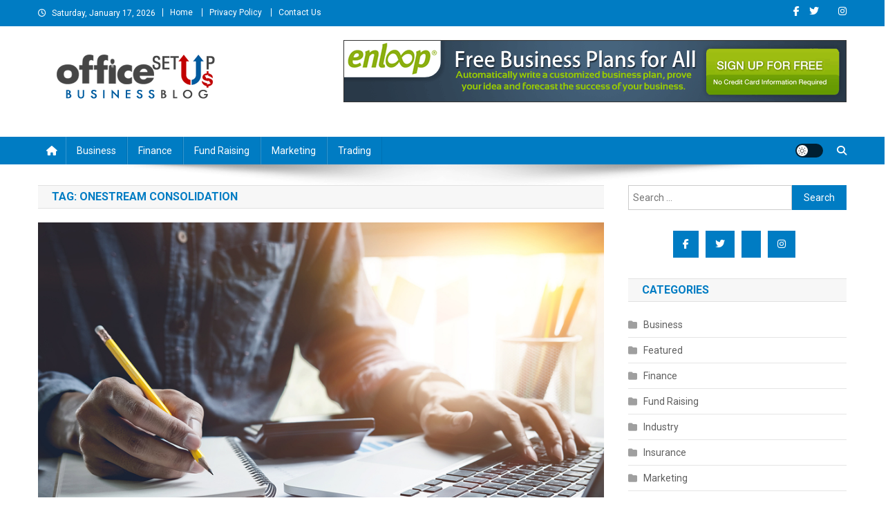

--- FILE ---
content_type: text/html; charset=UTF-8
request_url: https://office-setup-us.com/tag/onestream-consolidation/
body_size: 12235
content:
<!doctype html>
<html lang="en-US">
<head>
<meta charset="UTF-8">
<meta name="viewport" content="width=device-width, initial-scale=1">
<link rel="profile" href="http://gmpg.org/xfn/11">

<meta name='robots' content='noindex, follow' />
	<style>img:is([sizes="auto" i], [sizes^="auto," i]) { contain-intrinsic-size: 3000px 1500px }</style>
	
	<!-- This site is optimized with the Yoast SEO plugin v26.7 - https://yoast.com/wordpress/plugins/seo/ -->
	<title>Onestream consolidation Archives - Office SetUp Us</title>
	<meta property="og:locale" content="en_US" />
	<meta property="og:type" content="article" />
	<meta property="og:title" content="Onestream consolidation Archives - Office SetUp Us" />
	<meta property="og:url" content="https://office-setup-us.com/tag/onestream-consolidation/" />
	<meta property="og:site_name" content="Office SetUp Us" />
	<meta name="twitter:card" content="summary_large_image" />
	<script type="application/ld+json" class="yoast-schema-graph">{"@context":"https://schema.org","@graph":[{"@type":"CollectionPage","@id":"https://office-setup-us.com/tag/onestream-consolidation/","url":"https://office-setup-us.com/tag/onestream-consolidation/","name":"Onestream consolidation Archives - Office SetUp Us","isPartOf":{"@id":"/#website"},"primaryImageOfPage":{"@id":"https://office-setup-us.com/tag/onestream-consolidation/#primaryimage"},"image":{"@id":"https://office-setup-us.com/tag/onestream-consolidation/#primaryimage"},"thumbnailUrl":"https://office-setup-us.com/wp-content/uploads/2019/07/Onestream-consolidation.jpg","breadcrumb":{"@id":"https://office-setup-us.com/tag/onestream-consolidation/#breadcrumb"},"inLanguage":"en-US"},{"@type":"ImageObject","inLanguage":"en-US","@id":"https://office-setup-us.com/tag/onestream-consolidation/#primaryimage","url":"https://office-setup-us.com/wp-content/uploads/2019/07/Onestream-consolidation.jpg","contentUrl":"https://office-setup-us.com/wp-content/uploads/2019/07/Onestream-consolidation.jpg","width":900,"height":600},{"@type":"BreadcrumbList","@id":"https://office-setup-us.com/tag/onestream-consolidation/#breadcrumb","itemListElement":[{"@type":"ListItem","position":1,"name":"Home","item":"https://office-setup-us.com/"},{"@type":"ListItem","position":2,"name":"Onestream consolidation"}]},{"@type":"WebSite","@id":"/#website","url":"/","name":"Office SetUp Us","description":"Business Blog","publisher":{"@id":"/#organization"},"potentialAction":[{"@type":"SearchAction","target":{"@type":"EntryPoint","urlTemplate":"/?s={search_term_string}"},"query-input":{"@type":"PropertyValueSpecification","valueRequired":true,"valueName":"search_term_string"}}],"inLanguage":"en-US"},{"@type":"Organization","@id":"/#organization","name":"Office SetUp Us","url":"/","logo":{"@type":"ImageObject","inLanguage":"en-US","@id":"/#/schema/logo/image/","url":"https://office-setup-us.com/wp-content/uploads/2019/06/office-setus-up.png","contentUrl":"https://office-setup-us.com/wp-content/uploads/2019/06/office-setus-up.png","width":300,"height":65,"caption":"Office SetUp Us"},"image":{"@id":"/#/schema/logo/image/"}}]}</script>
	<!-- / Yoast SEO plugin. -->


<link rel='dns-prefetch' href='//fonts.googleapis.com' />
<link rel="alternate" type="application/rss+xml" title="Office SetUp Us &raquo; Feed" href="https://office-setup-us.com/feed/" />
<link rel="alternate" type="application/rss+xml" title="Office SetUp Us &raquo; Comments Feed" href="https://office-setup-us.com/comments/feed/" />
<link rel="alternate" type="application/rss+xml" title="Office SetUp Us &raquo; Onestream consolidation Tag Feed" href="https://office-setup-us.com/tag/onestream-consolidation/feed/" />
<script type="text/javascript">
/* <![CDATA[ */
window._wpemojiSettings = {"baseUrl":"https:\/\/s.w.org\/images\/core\/emoji\/16.0.1\/72x72\/","ext":".png","svgUrl":"https:\/\/s.w.org\/images\/core\/emoji\/16.0.1\/svg\/","svgExt":".svg","source":{"concatemoji":"https:\/\/office-setup-us.com\/wp-includes\/js\/wp-emoji-release.min.js?ver=6.8.3"}};
/*! This file is auto-generated */
!function(s,n){var o,i,e;function c(e){try{var t={supportTests:e,timestamp:(new Date).valueOf()};sessionStorage.setItem(o,JSON.stringify(t))}catch(e){}}function p(e,t,n){e.clearRect(0,0,e.canvas.width,e.canvas.height),e.fillText(t,0,0);var t=new Uint32Array(e.getImageData(0,0,e.canvas.width,e.canvas.height).data),a=(e.clearRect(0,0,e.canvas.width,e.canvas.height),e.fillText(n,0,0),new Uint32Array(e.getImageData(0,0,e.canvas.width,e.canvas.height).data));return t.every(function(e,t){return e===a[t]})}function u(e,t){e.clearRect(0,0,e.canvas.width,e.canvas.height),e.fillText(t,0,0);for(var n=e.getImageData(16,16,1,1),a=0;a<n.data.length;a++)if(0!==n.data[a])return!1;return!0}function f(e,t,n,a){switch(t){case"flag":return n(e,"\ud83c\udff3\ufe0f\u200d\u26a7\ufe0f","\ud83c\udff3\ufe0f\u200b\u26a7\ufe0f")?!1:!n(e,"\ud83c\udde8\ud83c\uddf6","\ud83c\udde8\u200b\ud83c\uddf6")&&!n(e,"\ud83c\udff4\udb40\udc67\udb40\udc62\udb40\udc65\udb40\udc6e\udb40\udc67\udb40\udc7f","\ud83c\udff4\u200b\udb40\udc67\u200b\udb40\udc62\u200b\udb40\udc65\u200b\udb40\udc6e\u200b\udb40\udc67\u200b\udb40\udc7f");case"emoji":return!a(e,"\ud83e\udedf")}return!1}function g(e,t,n,a){var r="undefined"!=typeof WorkerGlobalScope&&self instanceof WorkerGlobalScope?new OffscreenCanvas(300,150):s.createElement("canvas"),o=r.getContext("2d",{willReadFrequently:!0}),i=(o.textBaseline="top",o.font="600 32px Arial",{});return e.forEach(function(e){i[e]=t(o,e,n,a)}),i}function t(e){var t=s.createElement("script");t.src=e,t.defer=!0,s.head.appendChild(t)}"undefined"!=typeof Promise&&(o="wpEmojiSettingsSupports",i=["flag","emoji"],n.supports={everything:!0,everythingExceptFlag:!0},e=new Promise(function(e){s.addEventListener("DOMContentLoaded",e,{once:!0})}),new Promise(function(t){var n=function(){try{var e=JSON.parse(sessionStorage.getItem(o));if("object"==typeof e&&"number"==typeof e.timestamp&&(new Date).valueOf()<e.timestamp+604800&&"object"==typeof e.supportTests)return e.supportTests}catch(e){}return null}();if(!n){if("undefined"!=typeof Worker&&"undefined"!=typeof OffscreenCanvas&&"undefined"!=typeof URL&&URL.createObjectURL&&"undefined"!=typeof Blob)try{var e="postMessage("+g.toString()+"("+[JSON.stringify(i),f.toString(),p.toString(),u.toString()].join(",")+"));",a=new Blob([e],{type:"text/javascript"}),r=new Worker(URL.createObjectURL(a),{name:"wpTestEmojiSupports"});return void(r.onmessage=function(e){c(n=e.data),r.terminate(),t(n)})}catch(e){}c(n=g(i,f,p,u))}t(n)}).then(function(e){for(var t in e)n.supports[t]=e[t],n.supports.everything=n.supports.everything&&n.supports[t],"flag"!==t&&(n.supports.everythingExceptFlag=n.supports.everythingExceptFlag&&n.supports[t]);n.supports.everythingExceptFlag=n.supports.everythingExceptFlag&&!n.supports.flag,n.DOMReady=!1,n.readyCallback=function(){n.DOMReady=!0}}).then(function(){return e}).then(function(){var e;n.supports.everything||(n.readyCallback(),(e=n.source||{}).concatemoji?t(e.concatemoji):e.wpemoji&&e.twemoji&&(t(e.twemoji),t(e.wpemoji)))}))}((window,document),window._wpemojiSettings);
/* ]]> */
</script>
<style id='wp-emoji-styles-inline-css' type='text/css'>

	img.wp-smiley, img.emoji {
		display: inline !important;
		border: none !important;
		box-shadow: none !important;
		height: 1em !important;
		width: 1em !important;
		margin: 0 0.07em !important;
		vertical-align: -0.1em !important;
		background: none !important;
		padding: 0 !important;
	}
</style>
<link rel='stylesheet' id='wp-block-library-css' href='https://office-setup-us.com/wp-includes/css/dist/block-library/style.min.css?ver=6.8.3' type='text/css' media='all' />
<style id='classic-theme-styles-inline-css' type='text/css'>
/*! This file is auto-generated */
.wp-block-button__link{color:#fff;background-color:#32373c;border-radius:9999px;box-shadow:none;text-decoration:none;padding:calc(.667em + 2px) calc(1.333em + 2px);font-size:1.125em}.wp-block-file__button{background:#32373c;color:#fff;text-decoration:none}
</style>
<style id='global-styles-inline-css' type='text/css'>
:root{--wp--preset--aspect-ratio--square: 1;--wp--preset--aspect-ratio--4-3: 4/3;--wp--preset--aspect-ratio--3-4: 3/4;--wp--preset--aspect-ratio--3-2: 3/2;--wp--preset--aspect-ratio--2-3: 2/3;--wp--preset--aspect-ratio--16-9: 16/9;--wp--preset--aspect-ratio--9-16: 9/16;--wp--preset--color--black: #000000;--wp--preset--color--cyan-bluish-gray: #abb8c3;--wp--preset--color--white: #ffffff;--wp--preset--color--pale-pink: #f78da7;--wp--preset--color--vivid-red: #cf2e2e;--wp--preset--color--luminous-vivid-orange: #ff6900;--wp--preset--color--luminous-vivid-amber: #fcb900;--wp--preset--color--light-green-cyan: #7bdcb5;--wp--preset--color--vivid-green-cyan: #00d084;--wp--preset--color--pale-cyan-blue: #8ed1fc;--wp--preset--color--vivid-cyan-blue: #0693e3;--wp--preset--color--vivid-purple: #9b51e0;--wp--preset--gradient--vivid-cyan-blue-to-vivid-purple: linear-gradient(135deg,rgba(6,147,227,1) 0%,rgb(155,81,224) 100%);--wp--preset--gradient--light-green-cyan-to-vivid-green-cyan: linear-gradient(135deg,rgb(122,220,180) 0%,rgb(0,208,130) 100%);--wp--preset--gradient--luminous-vivid-amber-to-luminous-vivid-orange: linear-gradient(135deg,rgba(252,185,0,1) 0%,rgba(255,105,0,1) 100%);--wp--preset--gradient--luminous-vivid-orange-to-vivid-red: linear-gradient(135deg,rgba(255,105,0,1) 0%,rgb(207,46,46) 100%);--wp--preset--gradient--very-light-gray-to-cyan-bluish-gray: linear-gradient(135deg,rgb(238,238,238) 0%,rgb(169,184,195) 100%);--wp--preset--gradient--cool-to-warm-spectrum: linear-gradient(135deg,rgb(74,234,220) 0%,rgb(151,120,209) 20%,rgb(207,42,186) 40%,rgb(238,44,130) 60%,rgb(251,105,98) 80%,rgb(254,248,76) 100%);--wp--preset--gradient--blush-light-purple: linear-gradient(135deg,rgb(255,206,236) 0%,rgb(152,150,240) 100%);--wp--preset--gradient--blush-bordeaux: linear-gradient(135deg,rgb(254,205,165) 0%,rgb(254,45,45) 50%,rgb(107,0,62) 100%);--wp--preset--gradient--luminous-dusk: linear-gradient(135deg,rgb(255,203,112) 0%,rgb(199,81,192) 50%,rgb(65,88,208) 100%);--wp--preset--gradient--pale-ocean: linear-gradient(135deg,rgb(255,245,203) 0%,rgb(182,227,212) 50%,rgb(51,167,181) 100%);--wp--preset--gradient--electric-grass: linear-gradient(135deg,rgb(202,248,128) 0%,rgb(113,206,126) 100%);--wp--preset--gradient--midnight: linear-gradient(135deg,rgb(2,3,129) 0%,rgb(40,116,252) 100%);--wp--preset--font-size--small: 13px;--wp--preset--font-size--medium: 20px;--wp--preset--font-size--large: 36px;--wp--preset--font-size--x-large: 42px;--wp--preset--spacing--20: 0.44rem;--wp--preset--spacing--30: 0.67rem;--wp--preset--spacing--40: 1rem;--wp--preset--spacing--50: 1.5rem;--wp--preset--spacing--60: 2.25rem;--wp--preset--spacing--70: 3.38rem;--wp--preset--spacing--80: 5.06rem;--wp--preset--shadow--natural: 6px 6px 9px rgba(0, 0, 0, 0.2);--wp--preset--shadow--deep: 12px 12px 50px rgba(0, 0, 0, 0.4);--wp--preset--shadow--sharp: 6px 6px 0px rgba(0, 0, 0, 0.2);--wp--preset--shadow--outlined: 6px 6px 0px -3px rgba(255, 255, 255, 1), 6px 6px rgba(0, 0, 0, 1);--wp--preset--shadow--crisp: 6px 6px 0px rgba(0, 0, 0, 1);}:where(.is-layout-flex){gap: 0.5em;}:where(.is-layout-grid){gap: 0.5em;}body .is-layout-flex{display: flex;}.is-layout-flex{flex-wrap: wrap;align-items: center;}.is-layout-flex > :is(*, div){margin: 0;}body .is-layout-grid{display: grid;}.is-layout-grid > :is(*, div){margin: 0;}:where(.wp-block-columns.is-layout-flex){gap: 2em;}:where(.wp-block-columns.is-layout-grid){gap: 2em;}:where(.wp-block-post-template.is-layout-flex){gap: 1.25em;}:where(.wp-block-post-template.is-layout-grid){gap: 1.25em;}.has-black-color{color: var(--wp--preset--color--black) !important;}.has-cyan-bluish-gray-color{color: var(--wp--preset--color--cyan-bluish-gray) !important;}.has-white-color{color: var(--wp--preset--color--white) !important;}.has-pale-pink-color{color: var(--wp--preset--color--pale-pink) !important;}.has-vivid-red-color{color: var(--wp--preset--color--vivid-red) !important;}.has-luminous-vivid-orange-color{color: var(--wp--preset--color--luminous-vivid-orange) !important;}.has-luminous-vivid-amber-color{color: var(--wp--preset--color--luminous-vivid-amber) !important;}.has-light-green-cyan-color{color: var(--wp--preset--color--light-green-cyan) !important;}.has-vivid-green-cyan-color{color: var(--wp--preset--color--vivid-green-cyan) !important;}.has-pale-cyan-blue-color{color: var(--wp--preset--color--pale-cyan-blue) !important;}.has-vivid-cyan-blue-color{color: var(--wp--preset--color--vivid-cyan-blue) !important;}.has-vivid-purple-color{color: var(--wp--preset--color--vivid-purple) !important;}.has-black-background-color{background-color: var(--wp--preset--color--black) !important;}.has-cyan-bluish-gray-background-color{background-color: var(--wp--preset--color--cyan-bluish-gray) !important;}.has-white-background-color{background-color: var(--wp--preset--color--white) !important;}.has-pale-pink-background-color{background-color: var(--wp--preset--color--pale-pink) !important;}.has-vivid-red-background-color{background-color: var(--wp--preset--color--vivid-red) !important;}.has-luminous-vivid-orange-background-color{background-color: var(--wp--preset--color--luminous-vivid-orange) !important;}.has-luminous-vivid-amber-background-color{background-color: var(--wp--preset--color--luminous-vivid-amber) !important;}.has-light-green-cyan-background-color{background-color: var(--wp--preset--color--light-green-cyan) !important;}.has-vivid-green-cyan-background-color{background-color: var(--wp--preset--color--vivid-green-cyan) !important;}.has-pale-cyan-blue-background-color{background-color: var(--wp--preset--color--pale-cyan-blue) !important;}.has-vivid-cyan-blue-background-color{background-color: var(--wp--preset--color--vivid-cyan-blue) !important;}.has-vivid-purple-background-color{background-color: var(--wp--preset--color--vivid-purple) !important;}.has-black-border-color{border-color: var(--wp--preset--color--black) !important;}.has-cyan-bluish-gray-border-color{border-color: var(--wp--preset--color--cyan-bluish-gray) !important;}.has-white-border-color{border-color: var(--wp--preset--color--white) !important;}.has-pale-pink-border-color{border-color: var(--wp--preset--color--pale-pink) !important;}.has-vivid-red-border-color{border-color: var(--wp--preset--color--vivid-red) !important;}.has-luminous-vivid-orange-border-color{border-color: var(--wp--preset--color--luminous-vivid-orange) !important;}.has-luminous-vivid-amber-border-color{border-color: var(--wp--preset--color--luminous-vivid-amber) !important;}.has-light-green-cyan-border-color{border-color: var(--wp--preset--color--light-green-cyan) !important;}.has-vivid-green-cyan-border-color{border-color: var(--wp--preset--color--vivid-green-cyan) !important;}.has-pale-cyan-blue-border-color{border-color: var(--wp--preset--color--pale-cyan-blue) !important;}.has-vivid-cyan-blue-border-color{border-color: var(--wp--preset--color--vivid-cyan-blue) !important;}.has-vivid-purple-border-color{border-color: var(--wp--preset--color--vivid-purple) !important;}.has-vivid-cyan-blue-to-vivid-purple-gradient-background{background: var(--wp--preset--gradient--vivid-cyan-blue-to-vivid-purple) !important;}.has-light-green-cyan-to-vivid-green-cyan-gradient-background{background: var(--wp--preset--gradient--light-green-cyan-to-vivid-green-cyan) !important;}.has-luminous-vivid-amber-to-luminous-vivid-orange-gradient-background{background: var(--wp--preset--gradient--luminous-vivid-amber-to-luminous-vivid-orange) !important;}.has-luminous-vivid-orange-to-vivid-red-gradient-background{background: var(--wp--preset--gradient--luminous-vivid-orange-to-vivid-red) !important;}.has-very-light-gray-to-cyan-bluish-gray-gradient-background{background: var(--wp--preset--gradient--very-light-gray-to-cyan-bluish-gray) !important;}.has-cool-to-warm-spectrum-gradient-background{background: var(--wp--preset--gradient--cool-to-warm-spectrum) !important;}.has-blush-light-purple-gradient-background{background: var(--wp--preset--gradient--blush-light-purple) !important;}.has-blush-bordeaux-gradient-background{background: var(--wp--preset--gradient--blush-bordeaux) !important;}.has-luminous-dusk-gradient-background{background: var(--wp--preset--gradient--luminous-dusk) !important;}.has-pale-ocean-gradient-background{background: var(--wp--preset--gradient--pale-ocean) !important;}.has-electric-grass-gradient-background{background: var(--wp--preset--gradient--electric-grass) !important;}.has-midnight-gradient-background{background: var(--wp--preset--gradient--midnight) !important;}.has-small-font-size{font-size: var(--wp--preset--font-size--small) !important;}.has-medium-font-size{font-size: var(--wp--preset--font-size--medium) !important;}.has-large-font-size{font-size: var(--wp--preset--font-size--large) !important;}.has-x-large-font-size{font-size: var(--wp--preset--font-size--x-large) !important;}
:where(.wp-block-post-template.is-layout-flex){gap: 1.25em;}:where(.wp-block-post-template.is-layout-grid){gap: 1.25em;}
:where(.wp-block-columns.is-layout-flex){gap: 2em;}:where(.wp-block-columns.is-layout-grid){gap: 2em;}
:root :where(.wp-block-pullquote){font-size: 1.5em;line-height: 1.6;}
</style>
<link rel='stylesheet' id='contact-form-7-css' href='https://office-setup-us.com/wp-content/plugins/contact-form-7/includes/css/styles.css?ver=6.1.4' type='text/css' media='all' />
<link rel='stylesheet' id='news-portal-fonts-css' href='https://fonts.googleapis.com/css?family=Roboto+Condensed%3A300italic%2C400italic%2C700italic%2C400%2C300%2C700%7CRoboto%3A300%2C400%2C400i%2C500%2C700%7CTitillium+Web%3A400%2C600%2C700%2C300&#038;subset=latin%2Clatin-ext' type='text/css' media='all' />
<link rel='stylesheet' id='news-portal-font-awesome-css' href='https://office-setup-us.com/wp-content/themes/news-portal/assets/library/font-awesome/css/all.min.css?ver=6.5.1' type='text/css' media='all' />
<link rel='stylesheet' id='lightslider-style-css' href='https://office-setup-us.com/wp-content/themes/news-portal/assets/library/lightslider/css/lightslider.min.css?ver=1.1.6' type='text/css' media='all' />
<link rel='stylesheet' id='news-portal-style-css' href='https://office-setup-us.com/wp-content/themes/news-portal/style.css?ver=1.5.11' type='text/css' media='all' />
<link rel='stylesheet' id='news-portal-dark-style-css' href='https://office-setup-us.com/wp-content/themes/news-portal/assets/css/np-dark.css?ver=1.5.11' type='text/css' media='all' />
<link rel='stylesheet' id='news-portal-preloader-style-css' href='https://office-setup-us.com/wp-content/themes/news-portal/assets/css/np-preloader.css?ver=1.5.11' type='text/css' media='all' />
<link rel='stylesheet' id='news-portal-responsive-style-css' href='https://office-setup-us.com/wp-content/themes/news-portal/assets/css/np-responsive.css?ver=1.5.11' type='text/css' media='all' />
<script type="text/javascript" src="https://office-setup-us.com/wp-includes/js/jquery/jquery.min.js?ver=3.7.1" id="jquery-core-js"></script>
<script type="text/javascript" src="https://office-setup-us.com/wp-includes/js/jquery/jquery-migrate.min.js?ver=3.4.1" id="jquery-migrate-js"></script>
<link rel="https://api.w.org/" href="https://office-setup-us.com/wp-json/" /><link rel="alternate" title="JSON" type="application/json" href="https://office-setup-us.com/wp-json/wp/v2/tags/151" /><link rel="EditURI" type="application/rsd+xml" title="RSD" href="https://office-setup-us.com/xmlrpc.php?rsd" />
<meta name="generator" content="WordPress 6.8.3" />
<link rel="icon" href="https://office-setup-us.com/wp-content/uploads/2019/06/cropped-office-setus-up-fav-icon-1-32x32.png" sizes="32x32" />
<link rel="icon" href="https://office-setup-us.com/wp-content/uploads/2019/06/cropped-office-setus-up-fav-icon-1-192x192.png" sizes="192x192" />
<link rel="apple-touch-icon" href="https://office-setup-us.com/wp-content/uploads/2019/06/cropped-office-setus-up-fav-icon-1-180x180.png" />
<meta name="msapplication-TileImage" content="https://office-setup-us.com/wp-content/uploads/2019/06/cropped-office-setus-up-fav-icon-1-270x270.png" />
<!--News Portal CSS -->
<style type="text/css">
.category-button.np-cat-2 a{background:#00a9e0}.category-button.np-cat-2 a:hover{background:#0077ae}.np-block-title .np-cat-2{color:#00a9e0}.category-button.np-cat-1 a{background:#00a9e0}.category-button.np-cat-1 a:hover{background:#0077ae}.np-block-title .np-cat-1{color:#00a9e0}.category-button.np-cat-18 a{background:#00a9e0}.category-button.np-cat-18 a:hover{background:#0077ae}.np-block-title .np-cat-18{color:#00a9e0}.category-button.np-cat-53 a{background:#00a9e0}.category-button.np-cat-53 a:hover{background:#0077ae}.np-block-title .np-cat-53{color:#00a9e0}.category-button.np-cat-687 a{background:#00a9e0}.category-button.np-cat-687 a:hover{background:#0077ae}.np-block-title .np-cat-687{color:#00a9e0}.category-button.np-cat-453 a{background:#00a9e0}.category-button.np-cat-453 a:hover{background:#0077ae}.np-block-title .np-cat-453{color:#00a9e0}.category-button.np-cat-68 a{background:#00a9e0}.category-button.np-cat-68 a:hover{background:#0077ae}.np-block-title .np-cat-68{color:#00a9e0}.category-button.np-cat-905 a{background:#00a9e0}.category-button.np-cat-905 a:hover{background:#0077ae}.np-block-title .np-cat-905{color:#00a9e0}.category-button.np-cat-36 a{background:#00a9e0}.category-button.np-cat-36 a:hover{background:#0077ae}.np-block-title .np-cat-36{color:#00a9e0}.navigation .nav-links a,.bttn,button,input[type='button'],input[type='reset'],input[type='submit'],.navigation .nav-links a:hover,.bttn:hover,button,input[type='button']:hover,input[type='reset']:hover,input[type='submit']:hover,.widget_search .search-submit,.edit-link .post-edit-link,.reply .comment-reply-link,.np-top-header-wrap,.np-header-menu-wrapper,#site-navigation ul.sub-menu,#site-navigation ul.children,.np-header-menu-wrapper::before,.np-header-menu-wrapper::after,.np-header-search-wrapper .search-form-main .search-submit,.news_portal_slider .lSAction > a:hover,.news_portal_default_tabbed ul.widget-tabs li,.np-full-width-title-nav-wrap .carousel-nav-action .carousel-controls:hover,.news_portal_social_media .social-link a,.np-archive-more .np-button:hover,.error404 .page-title,#np-scrollup,.news_portal_featured_slider .slider-posts .lSAction > a:hover,div.wpforms-container-full .wpforms-form input[type='submit'],div.wpforms-container-full .wpforms-form button[type='submit'],div.wpforms-container-full .wpforms-form .wpforms-page-button,div.wpforms-container-full .wpforms-form input[type='submit']:hover,div.wpforms-container-full .wpforms-form button[type='submit']:hover,div.wpforms-container-full .wpforms-form .wpforms-page-button:hover,.widget.widget_tag_cloud a:hover{background:#007cc3}
.home .np-home-icon a,.np-home-icon a:hover,#site-navigation ul li:hover > a,#site-navigation ul li.current-menu-item > a,#site-navigation ul li.current_page_item > a,#site-navigation ul li.current-menu-ancestor > a,#site-navigation ul li.focus > a,.news_portal_default_tabbed ul.widget-tabs li.ui-tabs-active,.news_portal_default_tabbed ul.widget-tabs li:hover,.menu-toggle:hover,.menu-toggle:focus{background:#004a91}
.np-header-menu-block-wrap::before,.np-header-menu-block-wrap::after{border-right-color:#004a91}
a,a:hover,a:focus,a:active,.widget a:hover,.widget a:hover::before,.widget li:hover::before,.entry-footer a:hover,.comment-author .fn .url:hover,#cancel-comment-reply-link,#cancel-comment-reply-link:before,.logged-in-as a,.np-slide-content-wrap .post-title a:hover,#top-footer .widget a:hover,#top-footer .widget a:hover:before,#top-footer .widget li:hover:before,.news_portal_featured_posts .np-single-post .np-post-content .np-post-title a:hover,.news_portal_fullwidth_posts .np-single-post .np-post-title a:hover,.news_portal_block_posts .layout3 .np-primary-block-wrap .np-single-post .np-post-title a:hover,.news_portal_featured_posts .layout2 .np-single-post-wrap .np-post-content .np-post-title a:hover,.np-block-title,.widget-title,.page-header .page-title,.np-related-title,.np-post-meta span:hover,.np-post-meta span a:hover,.news_portal_featured_posts .layout2 .np-single-post-wrap .np-post-content .np-post-meta span:hover,.news_portal_featured_posts .layout2 .np-single-post-wrap .np-post-content .np-post-meta span a:hover,.np-post-title.small-size a:hover,#footer-navigation ul li a:hover,.entry-title a:hover,.entry-meta span a:hover,.entry-meta span:hover,.np-post-meta span:hover,.np-post-meta span a:hover,.news_portal_featured_posts .np-single-post-wrap .np-post-content .np-post-meta span:hover,.news_portal_featured_posts .np-single-post-wrap .np-post-content .np-post-meta span a:hover,.news_portal_featured_slider .featured-posts .np-single-post .np-post-content .np-post-title a:hover,.news-portal-search-results-wrap .news-portal-search-article-item .news-portal-search-post-element .posted-on:hover a,.news-portal-search-results-wrap .news-portal-search-article-item .news-portal-search-post-element .posted-on:hover:before,.news-portal-search-results-wrap .news-portal-search-article-item .news-portal-search-post-element .news-portal-search-post-title a:hover,.np-block-title,.widget-title,.page-header .page-title,.np-related-title,.widget_block .wp-block-group__inner-container > h1,.widget_block .wp-block-group__inner-container > h2,.widget_block .wp-block-group__inner-container > h3,.widget_block .wp-block-group__inner-container > h4,.widget_block .wp-block-group__inner-container > h5,.widget_block .wp-block-group__inner-container > h6{color:#007cc3}
.site-mode--dark .news_portal_featured_posts .np-single-post-wrap .np-post-content .np-post-title a:hover,.site-mode--dark .np-post-title.large-size a:hover,.site-mode--dark .np-post-title.small-size a:hover,.site-mode--dark .news-ticker-title>a:hover,.site-mode--dark .np-archive-post-content-wrapper .entry-title a:hover,.site-mode--dark h1.entry-title:hover,.site-mode--dark .news_portal_block_posts .layout4 .np-post-title a:hover{color:#007cc3}
.navigation .nav-links a,.bttn,button,input[type='button'],input[type='reset'],input[type='submit'],.widget_search .search-submit,.np-archive-more .np-button:hover,.widget.widget_tag_cloud a:hover{border-color:#007cc3}
.comment-list .comment-body,.np-header-search-wrapper .search-form-main{border-top-color:#007cc3}
.np-header-search-wrapper .search-form-main:before{border-bottom-color:#007cc3}
@media (max-width:768px){#site-navigation,.main-small-navigation li.current-menu-item > .sub-toggle i{background:#007cc3 !important}}
.news-portal-wave .np-rect,.news-portal-three-bounce .np-child,.news-portal-folding-cube .np-cube:before{background-color:#007cc3}
.site-title,.site-description{position:absolute;clip:rect(1px,1px,1px,1px)}
</style></head>

<body class="archive tag tag-onestream-consolidation tag-151 wp-custom-logo wp-theme-news-portal group-blog hfeed right-sidebar fullwidth_layout archive-classic site-mode--light">


<div id="page" class="site">

	<a class="skip-link screen-reader-text" href="#content">Skip to content</a>

	<div class="np-top-header-wrap"><div class="mt-container">		<div class="np-top-left-section-wrapper">
			<div class="date-section">Saturday, January 17, 2026</div>
							<nav id="top-navigation" class="top-navigation" role="navigation">
					<div class="menu-menu-2-container"><ul id="top-menu" class="menu"><li id="menu-item-122" class="menu-item menu-item-type-post_type menu-item-object-page menu-item-home menu-item-122"><a href="https://office-setup-us.com/">Home</a></li>
<li id="menu-item-123" class="menu-item menu-item-type-post_type menu-item-object-page menu-item-privacy-policy menu-item-123"><a rel="privacy-policy" href="https://office-setup-us.com/privacy-policy/">Privacy Policy</a></li>
<li id="menu-item-121" class="menu-item menu-item-type-post_type menu-item-object-page menu-item-121"><a href="https://office-setup-us.com/contact-us/">Contact Us</a></li>
</ul></div>				</nav><!-- #site-navigation -->
					</div><!-- .np-top-left-section-wrapper -->
		<div class="np-top-right-section-wrapper">
			<div class="mt-social-icons-wrapper"><span class="social-link"><a href="#" target="_blank"><i class="fab fa-facebook-f"></i></a></span><span class="social-link"><a href="#" target="_blank"><i class="fab fa-twitter"></i></a></span><span class="social-link"><a href="#" target="_blank"><i class="fab fa-linkedin-square"></i></a></span><span class="social-link"><a href="#" target="_blank"><i class="fab fa-instagram"></i></a></span></div><!-- .mt-social-icons-wrapper -->		</div><!-- .np-top-right-section-wrapper -->
</div><!-- .mt-container --></div><!-- .np-top-header-wrap --><header id="masthead" class="site-header" role="banner"><div class="np-logo-section-wrapper"><div class="mt-container">		<div class="site-branding">

			<a href="https://office-setup-us.com/" class="custom-logo-link" rel="home"><img width="300" height="65" src="https://office-setup-us.com/wp-content/uploads/2019/06/office-setus-up.png" class="custom-logo" alt="Office SetUp Us" decoding="async" /></a>
							<p class="site-title"><a href="https://office-setup-us.com/" rel="home">Office SetUp Us</a></p>
							<p class="site-description">Business Blog</p>
						
		</div><!-- .site-branding -->
		<div class="np-header-ads-area">
			<section id="text-3" class="widget widget_text">			<div class="textwidget"><p><img fetchpriority="high" decoding="async" class="aligncenter size-full wp-image-117" src="http://office-setup-us.com/wp-content/uploads/2019/06/business.gif" alt="" width="728" height="90" /></p>
</div>
		</section>		</div><!-- .np-header-ads-area -->
</div><!-- .mt-container --></div><!-- .np-logo-section-wrapper -->		<div id="np-menu-wrap" class="np-header-menu-wrapper">
			<div class="np-header-menu-block-wrap">
				<div class="mt-container">
												<div class="np-home-icon">
								<a href="https://office-setup-us.com/" rel="home"> <i class="fa fa-home"> </i> </a>
							</div><!-- .np-home-icon -->
										<div class="mt-header-menu-wrap">
						<a href="javascript:void(0)" class="menu-toggle hide"><i class="fa fa-navicon"> </i> </a>
						<nav id="site-navigation" class="main-navigation" role="navigation">
							<div class="menu-menu-1-container"><ul id="primary-menu" class="menu"><li id="menu-item-110" class="menu-item menu-item-type-taxonomy menu-item-object-category menu-item-110"><a href="https://office-setup-us.com/category/business/">Business</a></li>
<li id="menu-item-111" class="menu-item menu-item-type-taxonomy menu-item-object-category menu-item-111"><a href="https://office-setup-us.com/category/finance/">Finance</a></li>
<li id="menu-item-113" class="menu-item menu-item-type-taxonomy menu-item-object-category menu-item-113"><a href="https://office-setup-us.com/category/fund-raising/">Fund Raising</a></li>
<li id="menu-item-114" class="menu-item menu-item-type-taxonomy menu-item-object-category menu-item-114"><a href="https://office-setup-us.com/category/marketing/">Marketing</a></li>
<li id="menu-item-112" class="menu-item menu-item-type-taxonomy menu-item-object-category menu-item-112"><a href="https://office-setup-us.com/category/trading/">Trading</a></li>
</ul></div>						</nav><!-- #site-navigation -->
					</div><!-- .mt-header-menu-wrap -->
					<div class="np-icon-elements-wrapper">
						        <div id="np-site-mode-wrap" class="np-icon-elements">
            <a id="mode-switcher" class="light-mode" data-site-mode="light-mode" href="#">
                <span class="site-mode-icon">site mode button</span>
            </a>
        </div><!-- #np-site-mode-wrap -->
							<div class="np-header-search-wrapper">                    
				                <span class="search-main"><a href="javascript:void(0)"><i class="fa fa-search"></i></a></span>
				                <div class="search-form-main np-clearfix">
					                <form role="search" method="get" class="search-form" action="https://office-setup-us.com/">
				<label>
					<span class="screen-reader-text">Search for:</span>
					<input type="search" class="search-field" placeholder="Search &hellip;" value="" name="s" />
				</label>
				<input type="submit" class="search-submit" value="Search" />
			</form>					            </div>
							</div><!-- .np-header-search-wrapper -->
											</div> <!-- .np-icon-elements-wrapper -->
				</div>
			</div>
		</div><!-- .np-header-menu-wrapper -->
</header><!-- .site-header -->
	<div id="content" class="site-content">
		<div class="mt-container">
<div class="mt-archive-content-wrapper">

	<div id="primary" class="content-area">
		<main id="main" class="site-main" role="main">

		
			<header class="page-header">
				<h1 class="page-title">Tag: <span>Onestream consolidation</span></h1>			</header><!-- .page-header -->

			
<article id="post-215" class="post-215 post type-post status-publish format-standard has-post-thumbnail hentry category-featured tag-forecasting-solution tag-onestream-consolidation tag-planning">	

	<div class="np-article-thumb">
		<a href="https://office-setup-us.com/onestream-consolidation/">
			<img width="900" height="600" src="https://office-setup-us.com/wp-content/uploads/2019/07/Onestream-consolidation.jpg" class="attachment-full size-full wp-post-image" alt="" decoding="async" srcset="https://office-setup-us.com/wp-content/uploads/2019/07/Onestream-consolidation.jpg 900w, https://office-setup-us.com/wp-content/uploads/2019/07/Onestream-consolidation-300x200.jpg 300w, https://office-setup-us.com/wp-content/uploads/2019/07/Onestream-consolidation-768x512.jpg 768w" sizes="(max-width: 900px) 100vw, 900px" />		</a>
	</div><!-- .np-article-thumb -->

	<div class="np-archive-post-content-wrapper">

		<header class="entry-header">
			<h2 class="entry-title"><a href="https://office-setup-us.com/onestream-consolidation/" rel="bookmark">Pertinent things to know about Onestream consolidation as well as Planning and forecasting solution</a></h2>					<div class="entry-meta">
						<span class="posted-on"><a href="https://office-setup-us.com/onestream-consolidation/" rel="bookmark"><time class="entry-date published updated" datetime="2019-07-16T13:00:07+00:00">July 16, 2019</time></a></span><span class="byline"><span class="author vcard"><a class="url fn n" href="https://office-setup-us.com/author/veronica-roberts/">Veronica Roberts</a></span></span><span class="comments-link"><a href="https://office-setup-us.com/onestream-consolidation/#respond">Leave a Comment<span class="screen-reader-text"> on Pertinent things to know about Onestream consolidation as well as Planning and forecasting solution</span></a></span>					</div><!-- .entry-meta -->
					</header><!-- .entry-header -->

		<div class="entry-content">
			<p>The Onestream is a single software podium for planning, financial, and analytics. It will enable the project to be adjustable and agile to change while decreasing the cost of possession. The basic facility given by the Onestream is that it will cut the need of installing, building, planning and maintaining multiple items or applications. The [&hellip;]</p>
<span class="np-archive-more"><a href="https://office-setup-us.com/onestream-consolidation/" class="np-button"><i class="fa fa-arrow-circle-right"></i>Continue Reading</a></span>		</div><!-- .entry-content -->

		<footer class="entry-footer">
					</footer><!-- .entry-footer -->
	</div><!-- .np-archive-post-content-wrapper -->
</article><!-- #post-215 -->
		</main><!-- #main -->
	</div><!-- #primary -->

	
<aside id="secondary" class="widget-area" role="complementary">
	<section id="search-2" class="widget widget_search"><form role="search" method="get" class="search-form" action="https://office-setup-us.com/">
				<label>
					<span class="screen-reader-text">Search for:</span>
					<input type="search" class="search-field" placeholder="Search &hellip;" value="" name="s" />
				</label>
				<input type="submit" class="search-submit" value="Search" />
			</form></section><section id="news_portal_social_media-3" class="widget news_portal_social_media">            <div class="np-aside-social-wrapper">
                                <div class="mt-social-icons-wrapper">
                    <span class="social-link"><a href="#" target="_blank"><i class="fab fa-facebook-f"></i></a></span><span class="social-link"><a href="#" target="_blank"><i class="fab fa-twitter"></i></a></span><span class="social-link"><a href="#" target="_blank"><i class="fab fa-linkedin-square"></i></a></span><span class="social-link"><a href="#" target="_blank"><i class="fab fa-instagram"></i></a></span>                </div><!-- .mt-social-icons-wrapper -->
            </div><!-- .np-aside-social-wrapper -->
    </section><section id="categories-2" class="widget widget_categories"><h4 class="widget-title">Categories</h4>
			<ul>
					<li class="cat-item cat-item-2"><a href="https://office-setup-us.com/category/business/">Business</a>
</li>
	<li class="cat-item cat-item-1"><a href="https://office-setup-us.com/category/featured/">Featured</a>
</li>
	<li class="cat-item cat-item-18"><a href="https://office-setup-us.com/category/finance/">Finance</a>
</li>
	<li class="cat-item cat-item-53"><a href="https://office-setup-us.com/category/fund-raising/">Fund Raising</a>
</li>
	<li class="cat-item cat-item-687"><a href="https://office-setup-us.com/category/industry/">Industry</a>
</li>
	<li class="cat-item cat-item-453"><a href="https://office-setup-us.com/category/insurance/">Insurance</a>
</li>
	<li class="cat-item cat-item-68"><a href="https://office-setup-us.com/category/marketing/">Marketing</a>
</li>
	<li class="cat-item cat-item-905"><a href="https://office-setup-us.com/category/retirement/">Retirement</a>
</li>
	<li class="cat-item cat-item-36"><a href="https://office-setup-us.com/category/trading/">Trading</a>
</li>
			</ul>

			</section><section id="news_portal_ads_banner-2" class="widget news_portal_ads_banner">            <div class="np-ads-wrapper">
                                                    <a href="https://www.wattsmart.com/" target="_blank" rel=""><img src="http://office-setup-us.com/wp-content/uploads/2019/06/wattsmart.gif" /></a>
                            </div><!-- .np-ads-wrapper -->
    </section><section id="archives-2" class="widget widget_archive"><h4 class="widget-title">Archives</h4>
			<ul>
					<li><a href='https://office-setup-us.com/2025/12/'>December 2025</a></li>
	<li><a href='https://office-setup-us.com/2025/11/'>November 2025</a></li>
	<li><a href='https://office-setup-us.com/2025/10/'>October 2025</a></li>
	<li><a href='https://office-setup-us.com/2025/06/'>June 2025</a></li>
	<li><a href='https://office-setup-us.com/2025/05/'>May 2025</a></li>
	<li><a href='https://office-setup-us.com/2025/04/'>April 2025</a></li>
	<li><a href='https://office-setup-us.com/2025/03/'>March 2025</a></li>
	<li><a href='https://office-setup-us.com/2025/02/'>February 2025</a></li>
	<li><a href='https://office-setup-us.com/2025/01/'>January 2025</a></li>
	<li><a href='https://office-setup-us.com/2024/12/'>December 2024</a></li>
	<li><a href='https://office-setup-us.com/2024/11/'>November 2024</a></li>
	<li><a href='https://office-setup-us.com/2024/10/'>October 2024</a></li>
	<li><a href='https://office-setup-us.com/2024/09/'>September 2024</a></li>
	<li><a href='https://office-setup-us.com/2024/07/'>July 2024</a></li>
	<li><a href='https://office-setup-us.com/2024/06/'>June 2024</a></li>
	<li><a href='https://office-setup-us.com/2024/04/'>April 2024</a></li>
	<li><a href='https://office-setup-us.com/2024/02/'>February 2024</a></li>
	<li><a href='https://office-setup-us.com/2023/12/'>December 2023</a></li>
	<li><a href='https://office-setup-us.com/2023/11/'>November 2023</a></li>
	<li><a href='https://office-setup-us.com/2023/10/'>October 2023</a></li>
	<li><a href='https://office-setup-us.com/2023/09/'>September 2023</a></li>
	<li><a href='https://office-setup-us.com/2023/08/'>August 2023</a></li>
	<li><a href='https://office-setup-us.com/2023/07/'>July 2023</a></li>
	<li><a href='https://office-setup-us.com/2023/06/'>June 2023</a></li>
	<li><a href='https://office-setup-us.com/2023/05/'>May 2023</a></li>
	<li><a href='https://office-setup-us.com/2023/03/'>March 2023</a></li>
	<li><a href='https://office-setup-us.com/2023/02/'>February 2023</a></li>
	<li><a href='https://office-setup-us.com/2023/01/'>January 2023</a></li>
	<li><a href='https://office-setup-us.com/2022/12/'>December 2022</a></li>
	<li><a href='https://office-setup-us.com/2022/11/'>November 2022</a></li>
	<li><a href='https://office-setup-us.com/2022/10/'>October 2022</a></li>
	<li><a href='https://office-setup-us.com/2022/09/'>September 2022</a></li>
	<li><a href='https://office-setup-us.com/2022/08/'>August 2022</a></li>
	<li><a href='https://office-setup-us.com/2022/07/'>July 2022</a></li>
	<li><a href='https://office-setup-us.com/2022/06/'>June 2022</a></li>
	<li><a href='https://office-setup-us.com/2022/05/'>May 2022</a></li>
	<li><a href='https://office-setup-us.com/2022/04/'>April 2022</a></li>
	<li><a href='https://office-setup-us.com/2022/03/'>March 2022</a></li>
	<li><a href='https://office-setup-us.com/2022/01/'>January 2022</a></li>
	<li><a href='https://office-setup-us.com/2021/12/'>December 2021</a></li>
	<li><a href='https://office-setup-us.com/2021/11/'>November 2021</a></li>
	<li><a href='https://office-setup-us.com/2021/10/'>October 2021</a></li>
	<li><a href='https://office-setup-us.com/2021/09/'>September 2021</a></li>
	<li><a href='https://office-setup-us.com/2021/08/'>August 2021</a></li>
	<li><a href='https://office-setup-us.com/2021/07/'>July 2021</a></li>
	<li><a href='https://office-setup-us.com/2021/06/'>June 2021</a></li>
	<li><a href='https://office-setup-us.com/2021/05/'>May 2021</a></li>
	<li><a href='https://office-setup-us.com/2021/04/'>April 2021</a></li>
	<li><a href='https://office-setup-us.com/2021/03/'>March 2021</a></li>
	<li><a href='https://office-setup-us.com/2021/02/'>February 2021</a></li>
	<li><a href='https://office-setup-us.com/2021/01/'>January 2021</a></li>
	<li><a href='https://office-setup-us.com/2020/12/'>December 2020</a></li>
	<li><a href='https://office-setup-us.com/2020/11/'>November 2020</a></li>
	<li><a href='https://office-setup-us.com/2020/10/'>October 2020</a></li>
	<li><a href='https://office-setup-us.com/2020/09/'>September 2020</a></li>
	<li><a href='https://office-setup-us.com/2020/08/'>August 2020</a></li>
	<li><a href='https://office-setup-us.com/2020/07/'>July 2020</a></li>
	<li><a href='https://office-setup-us.com/2020/06/'>June 2020</a></li>
	<li><a href='https://office-setup-us.com/2020/05/'>May 2020</a></li>
	<li><a href='https://office-setup-us.com/2020/04/'>April 2020</a></li>
	<li><a href='https://office-setup-us.com/2020/03/'>March 2020</a></li>
	<li><a href='https://office-setup-us.com/2020/02/'>February 2020</a></li>
	<li><a href='https://office-setup-us.com/2020/01/'>January 2020</a></li>
	<li><a href='https://office-setup-us.com/2019/12/'>December 2019</a></li>
	<li><a href='https://office-setup-us.com/2019/11/'>November 2019</a></li>
	<li><a href='https://office-setup-us.com/2019/10/'>October 2019</a></li>
	<li><a href='https://office-setup-us.com/2019/09/'>September 2019</a></li>
	<li><a href='https://office-setup-us.com/2019/08/'>August 2019</a></li>
	<li><a href='https://office-setup-us.com/2019/07/'>July 2019</a></li>
	<li><a href='https://office-setup-us.com/2019/06/'>June 2019</a></li>
	<li><a href='https://office-setup-us.com/2019/05/'>May 2019</a></li>
	<li><a href='https://office-setup-us.com/2019/04/'>April 2019</a></li>
	<li><a href='https://office-setup-us.com/2019/03/'>March 2019</a></li>
	<li><a href='https://office-setup-us.com/2019/01/'>January 2019</a></li>
	<li><a href='https://office-setup-us.com/2018/12/'>December 2018</a></li>
	<li><a href='https://office-setup-us.com/2018/11/'>November 2018</a></li>
	<li><a href='https://office-setup-us.com/2018/10/'>October 2018</a></li>
	<li><a href='https://office-setup-us.com/2018/09/'>September 2018</a></li>
	<li><a href='https://office-setup-us.com/2018/08/'>August 2018</a></li>
	<li><a href='https://office-setup-us.com/2018/07/'>July 2018</a></li>
	<li><a href='https://office-setup-us.com/2018/06/'>June 2018</a></li>
	<li><a href='https://office-setup-us.com/2018/05/'>May 2018</a></li>
	<li><a href='https://office-setup-us.com/2018/04/'>April 2018</a></li>
	<li><a href='https://office-setup-us.com/2018/03/'>March 2018</a></li>
	<li><a href='https://office-setup-us.com/2018/02/'>February 2018</a></li>
	<li><a href='https://office-setup-us.com/2018/01/'>January 2018</a></li>
			</ul>

			</section><section id="news_portal_recent_posts-4" class="widget news_portal_recent_posts">            <div class="np-recent-posts-wrapper">
                <h4 class="widget-title">Popular Posts</h4><ul>                            <li>
                                <div class="np-single-post np-clearfix">
                                    <div class="np-post-thumb">
                                        <a href="https://office-setup-us.com/work-with-a-trusted-florida-business-broker-maximize-your-sale-value/">
                                            <img width="136" height="102" src="https://office-setup-us.com/wp-content/uploads/2025/12/Work-with-a-Trusted-Florida-Business-Broker-Maximize-Your-Sale-Value-136x102.jpg" class="attachment-news-portal-block-thumb size-news-portal-block-thumb wp-post-image" alt="Work with a Trusted Florida Business Broker Maximize Your Sale Value" decoding="async" loading="lazy" />                                        </a>
                                    </div><!-- .np-post-thumb -->
                                    <div class="np-post-content">
                                        <h3 class="np-post-title small-size"><a href="https://office-setup-us.com/work-with-a-trusted-florida-business-broker-maximize-your-sale-value/">Work with a Trusted Florida Business Broker: Maximize Your Sale Value</a></h3>
                                        <div class="np-post-meta"><span class="posted-on"><a href="https://office-setup-us.com/work-with-a-trusted-florida-business-broker-maximize-your-sale-value/" rel="bookmark"><time class="entry-date published updated" datetime="2025-12-01T09:11:09+00:00">December 1, 2025</time></a></span><span class="byline"><span class="author vcard"><a class="url fn n" href="https://office-setup-us.com/author/veronica-roberts/">Veronica Roberts</a></span></span></div>
                                    </div><!-- .np-post-content -->
                                </div><!-- .np-single-post -->
                            </li>
                                            <li>
                                <div class="np-single-post np-clearfix">
                                    <div class="np-post-thumb">
                                        <a href="https://office-setup-us.com/stripe-atlas-competitors-and-alternatives-in-2025/">
                                            <img width="136" height="102" src="https://office-setup-us.com/wp-content/uploads/2025/11/Stripe-Atlas-Competitors-and-Alternatives-in-2025-136x102.jpg" class="attachment-news-portal-block-thumb size-news-portal-block-thumb wp-post-image" alt="Stripe Atlas Competitors and Alternatives in 2025" decoding="async" loading="lazy" />                                        </a>
                                    </div><!-- .np-post-thumb -->
                                    <div class="np-post-content">
                                        <h3 class="np-post-title small-size"><a href="https://office-setup-us.com/stripe-atlas-competitors-and-alternatives-in-2025/">Stripe Atlas Competitors and Alternatives in 2025</a></h3>
                                        <div class="np-post-meta"><span class="posted-on"><a href="https://office-setup-us.com/stripe-atlas-competitors-and-alternatives-in-2025/" rel="bookmark"><time class="entry-date published" datetime="2025-11-07T09:52:00+00:00">November 7, 2025</time><time class="updated" datetime="2025-11-07T09:53:01+00:00">November 7, 2025</time></a></span><span class="byline"><span class="author vcard"><a class="url fn n" href="https://office-setup-us.com/author/veronica-roberts/">Veronica Roberts</a></span></span></div>
                                    </div><!-- .np-post-content -->
                                </div><!-- .np-single-post -->
                            </li>
                                            <li>
                                <div class="np-single-post np-clearfix">
                                    <div class="np-post-thumb">
                                        <a href="https://office-setup-us.com/what-you-should-know-about-spc-free-zone-for-business-setup/">
                                            <img width="136" height="102" src="https://office-setup-us.com/wp-content/uploads/2025/10/What-You-Should-Know-About-SPC-Free-Zone-for-Business-Setup-136x102.jpg" class="attachment-news-portal-block-thumb size-news-portal-block-thumb wp-post-image" alt="What You Should Know About SPC Free Zone for Business Setup" decoding="async" loading="lazy" />                                        </a>
                                    </div><!-- .np-post-thumb -->
                                    <div class="np-post-content">
                                        <h3 class="np-post-title small-size"><a href="https://office-setup-us.com/what-you-should-know-about-spc-free-zone-for-business-setup/">What You Should Know About SPC Free Zone for Business Setup</a></h3>
                                        <div class="np-post-meta"><span class="posted-on"><a href="https://office-setup-us.com/what-you-should-know-about-spc-free-zone-for-business-setup/" rel="bookmark"><time class="entry-date published updated" datetime="2025-10-14T09:05:29+00:00">October 14, 2025</time></a></span><span class="byline"><span class="author vcard"><a class="url fn n" href="https://office-setup-us.com/author/carol-hampton/">Carol Hampton</a></span></span></div>
                                    </div><!-- .np-post-content -->
                                </div><!-- .np-single-post -->
                            </li>
                                            <li>
                                <div class="np-single-post np-clearfix">
                                    <div class="np-post-thumb">
                                        <a href="https://office-setup-us.com/fast-cash-from-licensed-money-lender-singapore-same-day-approval/">
                                            <img width="136" height="102" src="https://office-setup-us.com/wp-content/uploads/2025/10/Fast-Cash-from-Licensed-Money-Lender-Singapore-Same-Day-Approval-136x102.jpg" class="attachment-news-portal-block-thumb size-news-portal-block-thumb wp-post-image" alt="Fast Cash from Licensed Money Lender Singapore Same Day Approval" decoding="async" loading="lazy" />                                        </a>
                                    </div><!-- .np-post-thumb -->
                                    <div class="np-post-content">
                                        <h3 class="np-post-title small-size"><a href="https://office-setup-us.com/fast-cash-from-licensed-money-lender-singapore-same-day-approval/">Fast Cash from Licensed Money Lender Singapore: Same Day Approval</a></h3>
                                        <div class="np-post-meta"><span class="posted-on"><a href="https://office-setup-us.com/fast-cash-from-licensed-money-lender-singapore-same-day-approval/" rel="bookmark"><time class="entry-date published" datetime="2025-10-02T13:23:30+00:00">October 2, 2025</time><time class="updated" datetime="2025-10-10T13:32:29+00:00">October 10, 2025</time></a></span><span class="byline"><span class="author vcard"><a class="url fn n" href="https://office-setup-us.com/author/charles-stewart/">Charles Stewart</a></span></span></div>
                                    </div><!-- .np-post-content -->
                                </div><!-- .np-single-post -->
                            </li>
                                            <li>
                                <div class="np-single-post np-clearfix">
                                    <div class="np-post-thumb">
                                        <a href="https://office-setup-us.com/top-fixed-term-deposit-trends-and-rates-to-watch-in-2025/">
                                            <img width="136" height="102" src="https://office-setup-us.com/wp-content/uploads/2025/06/Top-Fixed-Term-Deposit-Trends-and-Rates-to-Watch-in-2025-136x102.jpg" class="attachment-news-portal-block-thumb size-news-portal-block-thumb wp-post-image" alt="Top Fixed Term Deposit Trends and Rates to Watch in 2025" decoding="async" loading="lazy" />                                        </a>
                                    </div><!-- .np-post-thumb -->
                                    <div class="np-post-content">
                                        <h3 class="np-post-title small-size"><a href="https://office-setup-us.com/top-fixed-term-deposit-trends-and-rates-to-watch-in-2025/">Top Fixed Term Deposit Trends and Rates to Watch in 2025?</a></h3>
                                        <div class="np-post-meta"><span class="posted-on"><a href="https://office-setup-us.com/top-fixed-term-deposit-trends-and-rates-to-watch-in-2025/" rel="bookmark"><time class="entry-date published" datetime="2025-06-26T12:55:38+00:00">June 26, 2025</time><time class="updated" datetime="2025-06-27T13:05:39+00:00">June 27, 2025</time></a></span><span class="byline"><span class="author vcard"><a class="url fn n" href="https://office-setup-us.com/author/carol-hampton/">Carol Hampton</a></span></span></div>
                                    </div><!-- .np-post-content -->
                                </div><!-- .np-single-post -->
                            </li>
                </ul>            </div><!-- .np-recent-posts-wrapper -->
    </section></aside><!-- #secondary -->

</div><!-- .mt-archive-content-wrapper -->


		</div><!-- .mt-container -->
	</div><!-- #content -->

	<footer id="colophon" class="site-footer" role="contentinfo">
<div id="top-footer" class="footer-widgets-wrapper footer_column_three np-clearfix">
    <div class="mt-container">
        <div class="footer-widgets-area np-clearfix">
            <div class="np-footer-widget-wrapper np-column-wrapper np-clearfix">
                <div class="np-footer-widget wow fadeInLeft" data-wow-duration="0.5s">
                    <section id="text-5" class="widget widget_text"><h4 class="widget-title">Billionaires</h4>			<div class="textwidget"><p><a href="https://www.forbes.com/billionaires/"><img loading="lazy" decoding="async" class="aligncenter wp-image-137 size-full" src="http://office-setup-us.com/wp-content/uploads/2019/06/billionaires.png" alt="" width="583" height="571" srcset="https://office-setup-us.com/wp-content/uploads/2019/06/billionaires.png 583w, https://office-setup-us.com/wp-content/uploads/2019/06/billionaires-300x294.png 300w" sizes="auto, (max-width: 583px) 100vw, 583px" /></a></p>
</div>
		</section>                </div>
                                <div class="np-footer-widget wow fadeInLeft" data-woww-duration="1s">
                    <section id="news_portal_recent_posts-2" class="widget news_portal_recent_posts">            <div class="np-recent-posts-wrapper">
                <h4 class="widget-title">Editor&#039;s Pick</h4><ul>                            <li>
                                <div class="np-single-post np-clearfix">
                                    <div class="np-post-thumb">
                                        <a href="https://office-setup-us.com/work-with-a-trusted-florida-business-broker-maximize-your-sale-value/">
                                            <img width="136" height="102" src="https://office-setup-us.com/wp-content/uploads/2025/12/Work-with-a-Trusted-Florida-Business-Broker-Maximize-Your-Sale-Value-136x102.jpg" class="attachment-news-portal-block-thumb size-news-portal-block-thumb wp-post-image" alt="Work with a Trusted Florida Business Broker Maximize Your Sale Value" decoding="async" loading="lazy" />                                        </a>
                                    </div><!-- .np-post-thumb -->
                                    <div class="np-post-content">
                                        <h3 class="np-post-title small-size"><a href="https://office-setup-us.com/work-with-a-trusted-florida-business-broker-maximize-your-sale-value/">Work with a Trusted Florida Business Broker: Maximize Your Sale Value</a></h3>
                                        <div class="np-post-meta"><span class="posted-on"><a href="https://office-setup-us.com/work-with-a-trusted-florida-business-broker-maximize-your-sale-value/" rel="bookmark"><time class="entry-date published updated" datetime="2025-12-01T09:11:09+00:00">December 1, 2025</time></a></span><span class="byline"><span class="author vcard"><a class="url fn n" href="https://office-setup-us.com/author/veronica-roberts/">Veronica Roberts</a></span></span></div>
                                    </div><!-- .np-post-content -->
                                </div><!-- .np-single-post -->
                            </li>
                                            <li>
                                <div class="np-single-post np-clearfix">
                                    <div class="np-post-thumb">
                                        <a href="https://office-setup-us.com/stripe-atlas-competitors-and-alternatives-in-2025/">
                                            <img width="136" height="102" src="https://office-setup-us.com/wp-content/uploads/2025/11/Stripe-Atlas-Competitors-and-Alternatives-in-2025-136x102.jpg" class="attachment-news-portal-block-thumb size-news-portal-block-thumb wp-post-image" alt="Stripe Atlas Competitors and Alternatives in 2025" decoding="async" loading="lazy" />                                        </a>
                                    </div><!-- .np-post-thumb -->
                                    <div class="np-post-content">
                                        <h3 class="np-post-title small-size"><a href="https://office-setup-us.com/stripe-atlas-competitors-and-alternatives-in-2025/">Stripe Atlas Competitors and Alternatives in 2025</a></h3>
                                        <div class="np-post-meta"><span class="posted-on"><a href="https://office-setup-us.com/stripe-atlas-competitors-and-alternatives-in-2025/" rel="bookmark"><time class="entry-date published" datetime="2025-11-07T09:52:00+00:00">November 7, 2025</time><time class="updated" datetime="2025-11-07T09:53:01+00:00">November 7, 2025</time></a></span><span class="byline"><span class="author vcard"><a class="url fn n" href="https://office-setup-us.com/author/veronica-roberts/">Veronica Roberts</a></span></span></div>
                                    </div><!-- .np-post-content -->
                                </div><!-- .np-single-post -->
                            </li>
                                            <li>
                                <div class="np-single-post np-clearfix">
                                    <div class="np-post-thumb">
                                        <a href="https://office-setup-us.com/what-you-should-know-about-spc-free-zone-for-business-setup/">
                                            <img width="136" height="102" src="https://office-setup-us.com/wp-content/uploads/2025/10/What-You-Should-Know-About-SPC-Free-Zone-for-Business-Setup-136x102.jpg" class="attachment-news-portal-block-thumb size-news-portal-block-thumb wp-post-image" alt="What You Should Know About SPC Free Zone for Business Setup" decoding="async" loading="lazy" />                                        </a>
                                    </div><!-- .np-post-thumb -->
                                    <div class="np-post-content">
                                        <h3 class="np-post-title small-size"><a href="https://office-setup-us.com/what-you-should-know-about-spc-free-zone-for-business-setup/">What You Should Know About SPC Free Zone for Business Setup</a></h3>
                                        <div class="np-post-meta"><span class="posted-on"><a href="https://office-setup-us.com/what-you-should-know-about-spc-free-zone-for-business-setup/" rel="bookmark"><time class="entry-date published updated" datetime="2025-10-14T09:05:29+00:00">October 14, 2025</time></a></span><span class="byline"><span class="author vcard"><a class="url fn n" href="https://office-setup-us.com/author/carol-hampton/">Carol Hampton</a></span></span></div>
                                    </div><!-- .np-post-content -->
                                </div><!-- .np-single-post -->
                            </li>
                                            <li>
                                <div class="np-single-post np-clearfix">
                                    <div class="np-post-thumb">
                                        <a href="https://office-setup-us.com/fast-cash-from-licensed-money-lender-singapore-same-day-approval/">
                                            <img width="136" height="102" src="https://office-setup-us.com/wp-content/uploads/2025/10/Fast-Cash-from-Licensed-Money-Lender-Singapore-Same-Day-Approval-136x102.jpg" class="attachment-news-portal-block-thumb size-news-portal-block-thumb wp-post-image" alt="Fast Cash from Licensed Money Lender Singapore Same Day Approval" decoding="async" loading="lazy" />                                        </a>
                                    </div><!-- .np-post-thumb -->
                                    <div class="np-post-content">
                                        <h3 class="np-post-title small-size"><a href="https://office-setup-us.com/fast-cash-from-licensed-money-lender-singapore-same-day-approval/">Fast Cash from Licensed Money Lender Singapore: Same Day Approval</a></h3>
                                        <div class="np-post-meta"><span class="posted-on"><a href="https://office-setup-us.com/fast-cash-from-licensed-money-lender-singapore-same-day-approval/" rel="bookmark"><time class="entry-date published" datetime="2025-10-02T13:23:30+00:00">October 2, 2025</time><time class="updated" datetime="2025-10-10T13:32:29+00:00">October 10, 2025</time></a></span><span class="byline"><span class="author vcard"><a class="url fn n" href="https://office-setup-us.com/author/charles-stewart/">Charles Stewart</a></span></span></div>
                                    </div><!-- .np-post-content -->
                                </div><!-- .np-single-post -->
                            </li>
                </ul>            </div><!-- .np-recent-posts-wrapper -->
    </section>                </div>
                                                <div class="np-footer-widget wow fadeInLeft" data-wow-duration="1.5s">
                    <section id="media_gallery-2" class="widget widget_media_gallery"><h4 class="widget-title">Business Ideas</h4><div id='gallery-1' class='gallery galleryid-215 gallery-columns-3 gallery-size-thumbnail'><figure class='gallery-item'>
			<div class='gallery-icon landscape'>
				<a href='https://office-setup-us.com/the-power-in-dominating-one-market-at-a-time/dominating-one-market/'><img width="150" height="150" src="https://office-setup-us.com/wp-content/uploads/2019/06/Dominating-One-Market-150x150.jpg" class="attachment-thumbnail size-thumbnail" alt="" decoding="async" loading="lazy" /></a>
			</div></figure><figure class='gallery-item'>
			<div class='gallery-icon landscape'>
				<a href='https://office-setup-us.com/characterizing-your-market/cropped-image-of-woman-writing-on-clipboard-in-her-office/'><img width="150" height="150" src="https://office-setup-us.com/wp-content/uploads/2019/06/TARGET-MARKET-150x150.jpg" class="attachment-thumbnail size-thumbnail" alt="" decoding="async" loading="lazy" /></a>
			</div></figure><figure class='gallery-item'>
			<div class='gallery-icon landscape'>
				<a href='https://office-setup-us.com/step-by-step-instructions-to-plan-an-auction/raising-fund/'><img width="150" height="150" src="https://office-setup-us.com/wp-content/uploads/2019/06/Raising-Fund-150x150.png" class="attachment-thumbnail size-thumbnail" alt="" decoding="async" loading="lazy" /></a>
			</div></figure><figure class='gallery-item'>
			<div class='gallery-icon landscape'>
				<a href='https://office-setup-us.com/financial-management-strategic-way-of-utilizing-every-cent-in-a-profitable-mode/financial-management/'><img width="150" height="150" src="https://office-setup-us.com/wp-content/uploads/2019/06/Financial-Management-150x150.jpg" class="attachment-thumbnail size-thumbnail" alt="" decoding="async" loading="lazy" /></a>
			</div></figure><figure class='gallery-item'>
			<div class='gallery-icon landscape'>
				<a href='https://office-setup-us.com/why-pre-ipo-shares-are-useful/ipo-shares/'><img width="150" height="150" src="https://office-setup-us.com/wp-content/uploads/2019/06/IPO-Shares-150x150.jpg" class="attachment-thumbnail size-thumbnail" alt="" decoding="async" loading="lazy" /></a>
			</div></figure><figure class='gallery-item'>
			<div class='gallery-icon landscape'>
				<a href='https://office-setup-us.com/the-requirement-of-good-business-ethics-in-the-corporate-world/business-ethics/'><img width="150" height="150" src="https://office-setup-us.com/wp-content/uploads/2019/06/Business-Ethics-150x150.jpg" class="attachment-thumbnail size-thumbnail" alt="" decoding="async" loading="lazy" /></a>
			</div></figure>
		</div>
</section>                </div>
                                            </div><!-- .np-footer-widget-wrapper -->
        </div><!-- .footer-widgets-area -->
    </div><!-- .mt-container -->
</div><!-- .footer-widgets-wrapper --><div class="bottom-footer np-clearfix"><div class="mt-container">		<div class="site-info">
			<span class="np-copyright-text">
				© Copyright 2026 Office-Setup-Us.com | All Rights Reserved.			</span>
			<span class="sep"> | </span>
			Theme: News Portal by <a href="https://mysterythemes.com/" rel="nofollow" target="_blank">Mystery Themes</a>.		</div><!-- .site-info -->
		<nav id="footer-navigation" class="footer-navigation" role="navigation">
			<div class="menu-menu-2-container"><ul id="footer-menu" class="menu"><li class="menu-item menu-item-type-post_type menu-item-object-page menu-item-home menu-item-122"><a href="https://office-setup-us.com/">Home</a></li>
<li class="menu-item menu-item-type-post_type menu-item-object-page menu-item-privacy-policy menu-item-123"><a rel="privacy-policy" href="https://office-setup-us.com/privacy-policy/">Privacy Policy</a></li>
<li class="menu-item menu-item-type-post_type menu-item-object-page menu-item-121"><a href="https://office-setup-us.com/contact-us/">Contact Us</a></li>
</ul></div>		</nav><!-- #site-navigation -->
</div><!-- .mt-container --></div> <!-- bottom-footer --></footer><!-- #colophon --><div id="np-scrollup" class="animated arrow-hide"><i class="fa fa-chevron-up"></i></div></div><!-- #page -->

<script type="speculationrules">
{"prefetch":[{"source":"document","where":{"and":[{"href_matches":"\/*"},{"not":{"href_matches":["\/wp-*.php","\/wp-admin\/*","\/wp-content\/uploads\/*","\/wp-content\/*","\/wp-content\/plugins\/*","\/wp-content\/themes\/news-portal\/*","\/*\\?(.+)"]}},{"not":{"selector_matches":"a[rel~=\"nofollow\"]"}},{"not":{"selector_matches":".no-prefetch, .no-prefetch a"}}]},"eagerness":"conservative"}]}
</script>
<script type="text/javascript" src="https://office-setup-us.com/wp-includes/js/dist/hooks.min.js?ver=4d63a3d491d11ffd8ac6" id="wp-hooks-js"></script>
<script type="text/javascript" src="https://office-setup-us.com/wp-includes/js/dist/i18n.min.js?ver=5e580eb46a90c2b997e6" id="wp-i18n-js"></script>
<script type="text/javascript" id="wp-i18n-js-after">
/* <![CDATA[ */
wp.i18n.setLocaleData( { 'text direction\u0004ltr': [ 'ltr' ] } );
/* ]]> */
</script>
<script type="text/javascript" src="https://office-setup-us.com/wp-content/plugins/contact-form-7/includes/swv/js/index.js?ver=6.1.4" id="swv-js"></script>
<script type="text/javascript" id="contact-form-7-js-before">
/* <![CDATA[ */
var wpcf7 = {
    "api": {
        "root": "https:\/\/office-setup-us.com\/wp-json\/",
        "namespace": "contact-form-7\/v1"
    },
    "cached": 1
};
/* ]]> */
</script>
<script type="text/javascript" src="https://office-setup-us.com/wp-content/plugins/contact-form-7/includes/js/index.js?ver=6.1.4" id="contact-form-7-js"></script>
<script type="text/javascript" src="https://office-setup-us.com/wp-content/themes/news-portal/assets/js/navigation.js?ver=1.5.11" id="news-portal-navigation-js"></script>
<script type="text/javascript" src="https://office-setup-us.com/wp-content/themes/news-portal/assets/library/sticky/jquery.sticky.js?ver=20150416" id="jquery-sticky-js"></script>
<script type="text/javascript" src="https://office-setup-us.com/wp-content/themes/news-portal/assets/js/skip-link-focus-fix.js?ver=1.5.11" id="news-portal-skip-link-focus-fix-js"></script>
<script type="text/javascript" src="https://office-setup-us.com/wp-content/themes/news-portal/assets/library/lightslider/js/lightslider.min.js?ver=1.1.6" id="lightslider-js"></script>
<script type="text/javascript" src="https://office-setup-us.com/wp-includes/js/jquery/ui/core.min.js?ver=1.13.3" id="jquery-ui-core-js"></script>
<script type="text/javascript" src="https://office-setup-us.com/wp-includes/js/jquery/ui/tabs.min.js?ver=1.13.3" id="jquery-ui-tabs-js"></script>
<script type="text/javascript" src="https://office-setup-us.com/wp-content/themes/news-portal/assets/library/sticky/theia-sticky-sidebar.min.js?ver=1.7.0" id="theia-sticky-sidebar-js"></script>
<script type="text/javascript" id="news-portal-custom-script-js-extra">
/* <![CDATA[ */
var mtObject = {"menu_sticky":"true","liveSearch":"true","ajaxUrl":"https:\/\/office-setup-us.com\/wp-admin\/admin-ajax.php","_wpnonce":"0c92b46906","inner_sticky":"true","front_sticky":"true"};
/* ]]> */
</script>
<script type="text/javascript" src="https://office-setup-us.com/wp-content/themes/news-portal/assets/js/np-custom-scripts.js?ver=1.5.11" id="news-portal-custom-script-js"></script>

</body>
</html>